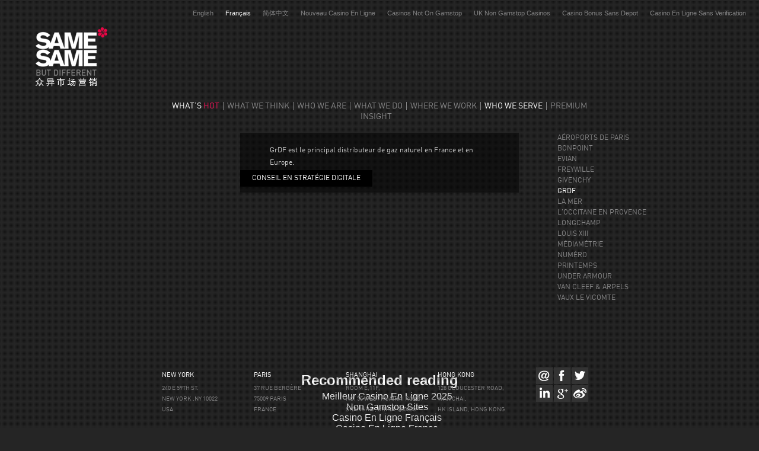

--- FILE ---
content_type: text/html; charset=UTF-8
request_url: https://www.samesameparis.com/client/grdf/
body_size: 5389
content:
<!DOCTYPE html>
<!--[if lt IE 7]> <html class="no-js lt-ie9 lt-ie8 lt-ie7" lang="fr-FR"> <![endif]--><!--[if IE 7]>    <html class="no-js lt-ie9 lt-ie8" lang="fr-FR"> <![endif]--><!--[if IE 8]>    <html class="no-js lt-ie9" lang="fr-FR"> <![endif]--><!--[if gt IE 8]><!--><html class="no-js" lang="fr-FR"> <!--<![endif]-->
<head>
<meta http-equiv="Content-Type" content="text/html; charset=UTF-8">
  <title>Same Same but different</title>
<link rel="stylesheet" href="../../wp-content/plugins/sitepress-multilingual-cms/res/css/language-selector.css" type="text/css" media="all">
  <link rel="icon" type="image/png" href="../../favicon.png">
  <meta name="viewport" content="width=device-width, initial-scale=1.0">
<!-- This site is optimized with the Yoast WordPress SEO plugin v1.2.3 - http://yoast.com/wordpress/seo/ -->
<link rel="canonical" href="../../client/grdf/">
<meta property="og:locale" content="fr_fr">
<meta property="og:title" content="Same Same but different">
<meta property="og:url" content="http://www.samesameparis.com/client/grdf/">
<meta property="og:site_name" content="Same Same but different">
<meta property="og:type" content="article">
<meta property="og:image" content="http://www.samesameparis.com/wp-content/uploads/2012/10/0015_GrDF.png">
<!-- / Yoast WordPress SEO plugin. -->
			 
			<link rel="stylesheet" href="../../wp-content/themes/samesameparis/css/bootstrap.css">
<link rel="stylesheet" href="../../wp-content/themes/samesameparis/css/bootstrap-responsive.css">
<link rel="stylesheet" href="../../wp-content/themes/samesameparis/css/ssp.css">
<link rel="stylesheet" href="../../wp-content/themes/samesameparis/style.css">
<script type="text/javascript">
/* <![CDATA[ */
var SiteData = {"theme_url":"\/wp-content\/themes\/samesameparis","home_url":"http:\/\/www.samesameparis.com","ajax_url":"/"};
/* ]]> */
</script>
<script type="text/javascript" src="../../wp-content/themes/samesameparis/js/main.js"></script>
<script type="text/javascript">var icl_lang = 'fr';var icl_home = 'http://www.samesameparis.com/';</script>
<script type="text/javascript" src="../../wp-content/plugins/sitepress-multilingual-cms/res/js/sitepress.js"></script>
<meta name="generator" content="WPML ver:2.5.2 stt:4,61,1;0">
   
<script async src="//static.getclicky.com/101343696.js"></script></head>
<body class="single single-client postid-304">
  <!--[if lt IE 7]><div class="alert">Your browser is <em>ancient!</em> <a href="http://browsehappy.com/">Upgrade to a different browser</a> or <a href="http://www.google.com/chromeframe/?redirect=true">install Google Chrome Frame</a> to experience this site.</div><![endif]-->
    <header id="banner" role="banner">
    <div>
    <a class="brand" href="/">
      Same Same but different    </a>
    <nav id="nav-lang" role="navigation">        
<div id="lang_sel_list">           
            <ul>
                                <li class="icl-en">          
                    <a href="/" class="lang_sel_other">
                                        English                    </a>
                </li>
                                <li class="icl-fr">          
                    <a href="../../client/grdf/" class="lang_sel_sel">
                                        Français                    </a>
                </li>
                                <li class="icl-zh-hans">          
                    <a href="../../zh-hans/client/grdf/" class="lang_sel_other">
                                        简体中文                    </a>
                </li><li class="icl-zh-hans"><a href="https://www.editions-sorbonne.fr/">Nouveau Casino En Ligne</a></li><li class="icl-zh-hans"><a href="https://www.yellowbuses.co.uk/">Casinos Not On Gamstop</a></li><li class="icl-zh-hans"><a href="https://www.bapca.org.uk/">UK Non Gamstop Casinos</a></li><li class="icl-zh-hans"><a href="https://www.karting-rosny93.com/">Casino Bonus Sans Depot</a></li><li class="icl-zh-hans"><a href="https://agencelespirates.com/">Casino En Ligne Sans Verification</a></li>
                            </ul>
</div>
</nav>
  </div>
</header>  
    <div id="bg-image"></div>
  <div id="bg-texture"></div>
  <div id="wrap" class="container" role="document">
	<nav id="nav-main" role="navigation">
		<div id="menu-menu-principal" class="nav"><a title="What’s Hot | Same Same But Different" href="/" data-image="../../wp-content/uploads/2012/08/home-hot.jpg" data-target="whats-hot">What’s hot</a> <a title="What we think | Same Same But Different" href="../../what-we-think/" data-image="../../wp-content/uploads/2012/08/Home_-think6.jpg" data-target="what-we-think">What we think</a> <a title="Who we are | Same Same But Different" href="../../who-we-are/" data-image="../../wp-content/uploads/2012/08/BE041403.jpg" data-target="who-we-are">Who we are</a> <a title="What we do | Same Same But Different" href="../../what-we-do/" data-image="../../wp-content/uploads/2012/08/bg-image-002.jpg" data-target="what-we-do">What we do</a> <a title="Where we work | Same Same But Different" href="../../where-we-work/" data-image="../../wp-content/uploads/2012/08/where.jpg" data-target="where-we-work">Where we work</a> <a title="Who we serve | Same Same But Different" href="../../who-we-serve/" data-image="../../wp-content/uploads/2012/08/BE028677.jpg" data-target="who-we-serve">Who we serve</a> <a href="../../premium-insight/" data-image="" data-target="premium-insight">Premium Insight</a> </div>	</nav>
      <div id="content" class="row">
          <div id="main" class="span16" role="main">
         		 <!-- BEGIN Project -->
		 <div id="project">
		 	<script> var ProjectsData = {projects : [{"ID":995,"post_author":"1","post_date":"2013-06-03 09:23:58","post_date_gmt":"2013-06-03 09:23:58","post_content":"<p>R\u00e9alisation d'une veille et analyse hebdomadaire sur GrDF, son secteur d'activit\u00e9 et ses principaux concurrents.<br \/>R\u00e9alisation d'une veille mensuelle sp\u00e9cifique sur les grands dirigeants de l'entreprise.<br \/>Formations digitales aupr\u00e8s des membres du COMEX.<br \/>Formations au Web Social aupr\u00e8s des communicants.<\/p>","post_title":"Conseil en strat\u00e9gie digitale","post_excerpt":"","post_status":"publish","comment_status":"closed","ping_status":"closed","post_password":"","post_name":"conseil-en-strategie-digitale-2","to_ping":"","pinged":"","post_modified":"2013-06-03 09:44:56","post_modified_gmt":"2013-06-03 09:44:56","post_content_filtered":"","post_parent":0,"guid":"http:\/\/www.samesameparis.com\/?post_type=project&#038;p=995","menu_order":0,"post_type":"project","post_mime_type":"","comment_count":"0","filter":"raw","bg_image":"http:\/\/www.samesameparis.com\/wp-content\/uploads\/2012\/10\/serve-2d_grdf.jpg","project_logo":"<img width=\"470\" height=\"200\" src=\"http:\/\/www.samesameparis.com\/wp-content\/uploads\/2012\/10\/0011_GrDF.png\" class=\"attachment-medium\" alt=\"\" title=\"\" style=\"\" \/>","client_name_color":"","links":"","client":{"ID":304,"post_author":"2","post_date":"2012-10-01 17:28:03","post_date_gmt":"2012-10-01 17:28:03","post_content":"<p>GrDF est le principal distributeur de gaz naturel en France et en Europe.\u00a0<\/p>","post_title":"GRDF","post_excerpt":"","post_status":"publish","comment_status":"closed","ping_status":"closed","post_password":"","post_name":"grdf","to_ping":"","pinged":"","post_modified":"2013-07-22 16:01:54","post_modified_gmt":"2013-07-22 16:01:54","post_content_filtered":"","post_parent":0,"guid":"http:\/\/www.samesameparis.com\/?post_type=client&#038;p=304","menu_order":30,"post_type":"client","post_mime_type":"","comment_count":"0","ancestors":[],"filter":"raw"}}], current_index: '0'};</script>
		 	 <div class="inline-script" style="display: none">var ProjectsData = { projects : [{"ID":995,"post_author":"1","post_date":"2013-06-03 09:23:58","post_date_gmt":"2013-06-03 09:23:58","post_content":"&lt;p&gt;R\u00e9alisation d'une veille et analyse hebdomadaire sur GrDF, son secteur d'activit\u00e9 et ses principaux concurrents.&lt;br \/&gt;R\u00e9alisation d'une veille mensuelle sp\u00e9cifique sur les grands dirigeants de l'entreprise.&lt;br \/&gt;Formations digitales aupr\u00e8s des membres du COMEX.&lt;br \/&gt;Formations au Web Social aupr\u00e8s des communicants.&lt;\/p&gt;","post_title":"Conseil en strat\u00e9gie digitale","post_excerpt":"","post_status":"publish","comment_status":"closed","ping_status":"closed","post_password":"","post_name":"conseil-en-strategie-digitale-2","to_ping":"","pinged":"","post_modified":"2013-06-03 09:44:56","post_modified_gmt":"2013-06-03 09:44:56","post_content_filtered":"","post_parent":0,"guid":"http:\/\/www.samesameparis.com\/?post_type=project&amp;p=995","menu_order":0,"post_type":"project","post_mime_type":"","comment_count":"0","filter":"raw","bg_image":"http:\/\/www.samesameparis.com\/wp-content\/uploads\/2012\/10\/serve-2d_grdf.jpg","project_logo":"&lt;img width=\"470\" height=\"200\" src=\"http:\/\/www.samesameparis.com\/wp-content\/uploads\/2012\/10\/0011_GrDF.png\" class=\"attachment-medium\" alt=\"\" title=\"\" style=\"\" \/&gt;","client_name_color":"","links":"","client":{"ID":304,"post_author":"2","post_date":"2012-10-01 17:28:03","post_date_gmt":"2012-10-01 17:28:03","post_content":"&lt;p&gt;GrDF est le principal distributeur de gaz naturel en France et en Europe.\u00a0&lt;\/p&gt;","post_title":"GRDF","post_excerpt":"","post_status":"publish","comment_status":"closed","ping_status":"closed","post_password":"","post_name":"grdf","to_ping":"","pinged":"","post_modified":"2013-07-22 16:01:54","post_modified_gmt":"2013-07-22 16:01:54","post_content_filtered":"","post_parent":0,"guid":"http:\/\/www.samesameparis.com\/?post_type=client&amp;p=304","menu_order":30,"post_type":"client","post_mime_type":"","comment_count":"0","ancestors":[],"filter":"raw"}}], current_index: '0' };</div> 
			<style>
				#project { display: none; }
				#project .bg-image { background-image: url('http://www.samesameparis.com/client/grdf/') }
			</style>
			<div class="top">
				<div class="bg-image"></div>
				<div class="bg-texture"></div>
				<div class="logo">
					<div class="container">
						<div class="row">
							<div class="offset3 span10 logo-container">
								<div class="image"></div>
								<div class="client-brand">GRDF</div>
							</div>
						</div>
					</div>
				</div>
				<nav>
					<ul>
						<li><a href="" class="next"><?php _e('Précédent', 'ssp'); ?></a></li>
						<li><a href="" class="previous"><?php _e('Suivant', 'ssp'); ?></a></li>
						<li><a href="" class="close"><?php _e('Fermer', 'ssp'); ?></a></li>
					</ul>
				</nav>
			</div>
			<div class="infos">
				<div class="container">
					<div class="row">
						<div class="offset3 span10">
							<div class="text-container">
								<div class="text" style=""></div>
							</div>
							<div class="links"></div>
						</div>
					</div>
				</div>
			</div>
		 </div>
		<!-- END Project -->         
 		<!-- BEGIN Client -->	
         <div class="row">
         	<!-- client detail -->
	         <div id="client-detail" class="offset3 span10">
	         	<div class="inline-script" style="display: none">var client_id = 304;</div>	         	
	         	<div class="_container">
		         	<div class="infos">
		         		<div class="bg"></div>
			         	<h1>GRDF</h1>
		         		<div class="image"></div>
		         		<div class="text">
		         			<p>GrDF est le principal distributeur de gaz naturel en France et en Europe. </p>		         		</div>
		         	</div>
		         		<!-- client projects -->
			         	<div class="projects">
			         			         					<a href="/" class="" data-index="0">
				         			<div class="project span10">
				         				<div class="overlay"></div>
				         				<div class="infos"><div>Conseil en stratégie digitale</div></div>
				         				<div class="image">
				         										         				</div>
				         			</div>
		         				</a>
		         						         	</div>
	         	</div>
	         </div>
	         <!-- clients list -->
	         <div id="clients-list" class="span3">
	         	<ul>
	         			         			<li data-client_id="912" class="">
	         				<a href="../../client/aeroports-de-paris/" class="ajax-link" title=" Aéroports de  Paris | Same Same but different">Aéroports de  Paris</a>
	         			</li>
						         			<li data-client_id="69" class="">
	         				<a href="../../client/bonpoint/" class="ajax-link" title=" Bonpoint | Same Same but different">Bonpoint</a>
	         			</li>
						         			<li data-client_id="274" class="">
	         				<a href="../../client/evian/" class="ajax-link" title=" Evian | Same Same but different">Evian</a>
	         			</li>
						         			<li data-client_id="991" class="">
	         				<a href="../../client/freywille/" class="ajax-link" title=" FREYWILLE | Same Same but different">FREYWILLE</a>
	         			</li>
						         			<li data-client_id="595" class="">
	         				<a href="../../client/givenchy/" class="ajax-link" title=" Givenchy | Same Same but different">Givenchy</a>
	         			</li>
						         			<li data-client_id="304" class="selected">
	         				<a href="../../client/grdf/" class="ajax-link" title=" GRDF | Same Same but different">GRDF</a>
	         			</li>
						         			<li data-client_id="873" class="">
	         				<a href="../../client/la-mer/" class="ajax-link" title=" LA MER | Same Same but different">LA MER</a>
	         			</li>
						         			<li data-client_id="276" class="">
	         				<a href="../../client/loccitane-en-provence/" class="ajax-link" title=" L'Occitane en Provence | Same Same but different">L'Occitane en Provence</a>
	         			</li>
						         			<li data-client_id="5" class="">
	         				<a href="../../client/longchamp/" class="ajax-link" title=" Longchamp | Same Same but different">Longchamp</a>
	         			</li>
						         			<li data-client_id="280" class="">
	         				<a href="../../client/louis-xiii/" class="ajax-link" title=" Louis XIII | Same Same but different">Louis XIII</a>
	         			</li>
						         			<li data-client_id="891" class="">
	         				<a href="../../client/mediametrie/" class="ajax-link" title=" Médiamétrie | Same Same but different">Médiamétrie</a>
	         			</li>
						         			<li data-client_id="1045" class="">
	         				<a href="../../client/numero/" class="ajax-link" title=" Numéro | Same Same but different">Numéro</a>
	         			</li>
						         			<li data-client_id="266" class="">
	         				<a href="../../client/printemps-paris/" class="ajax-link" title=" Printemps  | Same Same but different">Printemps </a>
	         			</li>
						         			<li data-client_id="831" class="">
	         				<a href="../../client/under-amour/" class="ajax-link" title=" Under Armour | Same Same but different">Under Armour</a>
	         			</li>
						         			<li data-client_id="64" class="">
	         				<a href="../../client/van-cleef-and-arpels/" class="ajax-link" title=" Van Cleef &amp; Arpels | Same Same but different">Van Cleef &amp; Arpels</a>
	         			</li>
						         			<li data-client_id="279" class="">
	         				<a href="../../client/vaux-le-vicomte/" class="ajax-link" title=" Vaux le Vicomte  | Same Same but different">Vaux le Vicomte </a>
	         			</li>
						         	</ul>
	         </div>
         </div>
         <!-- END Client -->
              </div><!-- /#main -->
        </div><!-- /#content -->
    </div><!-- /#wrap -->
    <div style="text-align:center"><h2>Recommended reading</h2><ul style="list-style:none;padding-left:0"><li><a href="https://www.riennevaplus.org/">Meilleur Casino En Ligne 2025</a></li><li><a href="https://www.gardenhistorysociety.org/">Non Gamstop Sites</a></li><li><a href="https://www.haut-couserans.com/">Casino En Ligne Français</a></li><li><a href="https://www.isorg.fr/">Casino En Ligne France</a></li><li><a href="https://www.the-uma.org/">Nouveaux Sites Paris Sportif</a></li><li><a href="https://www.2hdp.fr/">Meilleur Casino En Ligne France</a></li><li><a href="https://www.lutin-userlab.fr/">Casino En Ligne France</a></li><li><a href="https://2022nda.fr/">Casino En Ligne France</a></li><li><a href="https://www.maison-blanche.fr/">Meilleur Casino En Ligne France</a></li><li><a href="https://www.foyersrurauxpaca.org/">Casino En Ligne France</a></li><li><a href="https://allrecipes.fr/">Casino En Ligne France</a></li><li><a href="https://www.financeresponsable.org/">Meilleur Nouveau Casino En Ligne</a></li><li><a href="https://placedumarche.fr/">Meilleur Site De Casino En Ligne</a></li><li><a href="https://uic.fr/">Casino En Ligne</a></li><li><a href="https://transition-one.fr/">Casino En Ligne</a></li><li><a href="https://actualite-de-la-formation.fr/">Meilleur Site Casino En Ligne</a></li><li><a href="https://www.cnrm-game.fr/">Casino Français Crypto</a></li><li><a href="https://www.open-diplomacy.eu/">Meilleur Casino En Ligne Français</a></li><li><a href="https://www.cycle-terre.eu/">Casino En Ligne France</a></li><li><a href="https://edp-dentaire.fr/">Casinos En Ligne France</a></li><li><a href="https://www.worldmedia.fr/">Bookmaker Crypto</a></li><li><a href="https://www.placedumarche.fr/">Meilleur Casino En Ligne France</a></li><li><a href="https://www.essi.fr/">Casino En Ligne France</a></li><li><a href="https://www.sondages-en-france.fr/">Paris Sportif Ufc</a></li><li><a href="https://www.archives-carmel-lisieux.fr/">Nouveau Casino Francais En Ligne</a></li><li><a href="https://laforgecollective.fr/">Meilleur Casino En Ligne 2026</a></li><li><a href="https://eutmmali.eu/">Casino Francais En Ligne</a></li><li><a href="https://www.vegan-france.fr/">Nouveau Casino En Ligne</a></li><li><a href="https://www.champigny94.fr/">Casino En Ligne</a></li><li><a href="https://www.ifac-addictions.fr/">Casino En Ligne France</a></li><li><a href="https://www.batiment-numerique.fr/">Meilleur Casino En Ligne De France</a></li><li><a href="https://www.instantsbenevoles.fr/">Meilleurs Casino En Ligne</a></li><li><a href="https://www.rentabiliweb-group.com/">Casino Retrait Rapide</a></li></ul></div><footer id="content-info" role="contentinfo">
    <div class="container">
	    <div class="row">
		  <!-- New York -->
		    <address class="span3 same-same-but-different-usa">
		    	<h3>New York</h3>
		    	<p>240 E 59th St.<br>
New York ,NY 10022<br>
USA</p>
		    	<!-- <p><a href="" target="_blank">> voir sur la carte</a></p> -->
		    </address>
		<!-- Paris -->
		    <address class="span3 same-same-but-different-paris">
		    	<h3>Paris</h3>
		    	<p>37 rue Bergère <br>
75009 Paris<br>
France</p>
		    	<!-- <p><a href="" target="_blank">> voir sur la carte</a></p> -->
		    </address>
	    	<!-- Shangai -->
		    <address class="span3 same-same-but-different-shangai">
		    	<h3>Shanghai</h3>
		    	<p>Room E,11F,<br>
No. 55 West HuaiHai Road.<br>
Shanghai, China. 200030</p>
		    	<!-- <p><a href="" target="_blank">> voir sur la carte</a></p> -->
		    </address>
	    	<!-- Hong Kong -->
		    <address class="span3 same-same-but-different-hong-kong">
		    	<h3>Hong Kong</h3>
		    	<p>128 gloucester road,<br>
Wan chai,<br>
HK Island, Hong Kong</p>
		    	<!-- <p><a href="" target="_blank">> voir sur la carte</a></p> -->
		    </address>
		    <div class="span3 social">
		    	<div>
			    	<div><a href="/cdn-cgi/l/email-protection#32515d5c465351467241535f5741535f574253405b411c515d5f" class="email">Email</a> <a href="https://www.facebook.com/Samesameparis" class="facebook_account" target="_blank">Facebook</a> <a href="https://twitter.com/samesameparis" class="twitter_account" target="_blank">Twitter</a> <a href="http://www.linkedin.com/company/483488?trk=pro_other_cmpy" class="linkedin_account" target="_blank">LinkedIn</a> <a href="https://plus.google.com/u/0/117534844859025299953" class="googleplus_account" target="_blank">Google +</a> <a href="http://e.weibo.com/samesamechina" class="weibo_account" target="_blank">Weibo</a></div>
				</div>
		    </div>
	    </div>
	</div>
  </footer>
  <script data-cfasync="false" src="/cdn-cgi/scripts/5c5dd728/cloudflare-static/email-decode.min.js"></script><script>
	  var metas = document.getElementsByTagName('meta');
	  var i;
	  if (navigator.userAgent.match(/iPhone/i)) {
	    for (i=0; i<metas.length; i++) {
	      if (metas[i].name == "viewport") {
	        metas[i].content = "width=device-width, minimum-scale=1.0, maximum-scale=1.0";
	      }
	    }
	    document.addEventListener("gesturestart", gestureStart, false);
	  }
	  function gestureStart() {
	    for (i=0; i<metas.length; i++) {
	      if (metas[i].name == "viewport") {
	        metas[i].content = "width=device-width, minimum-scale=0.25, maximum-scale=1.6";
	      }
	    }
	  }
	</script>
<script defer src="https://static.cloudflareinsights.com/beacon.min.js/vcd15cbe7772f49c399c6a5babf22c1241717689176015" integrity="sha512-ZpsOmlRQV6y907TI0dKBHq9Md29nnaEIPlkf84rnaERnq6zvWvPUqr2ft8M1aS28oN72PdrCzSjY4U6VaAw1EQ==" data-cf-beacon='{"version":"2024.11.0","token":"56aab705387b471bb8f18dc70fca3cab","r":1,"server_timing":{"name":{"cfCacheStatus":true,"cfEdge":true,"cfExtPri":true,"cfL4":true,"cfOrigin":true,"cfSpeedBrain":true},"location_startswith":null}}' crossorigin="anonymous"></script>
</body>
</html>


--- FILE ---
content_type: text/css
request_url: https://www.samesameparis.com/wp-content/themes/samesameparis/css/ssp.css
body_size: 5284
content:
.clearfix {
  *zoom: 1;
}
.clearfix:before,
.clearfix:after {
  display: table;
  content: "";
}
.clearfix:after {
  clear: both;
}
.hide-text {
  font: 0/0 a;
  color: transparent;
  text-shadow: none;
  background-color: transparent;
  border: 0;
}
.input-block-level {
  display: block;
  width: 100%;
  min-height: 28px;
  -webkit-box-sizing: border-box;
  -moz-box-sizing: border-box;
  -ms-box-sizing: border-box;
  box-sizing: border-box;
}
* {
  -webkit-box-sizing: border-box;
  -moz-box-sizing: border-box;
  -ms-box-sizing: border-box;
  box-sizing: border-box;
}
html {
  height: 100%;
}
html {
  /*
  -webkit-background-size: contain;
  -moz-background-size: contain;
  -o-background-size: contain;
  background-size: contain;
  */

}
body {
  width: auto;
  min-height: 100%;
  background:#252525;
}
#bg-image {
  position: fixed;
  top: 0;
  left: 0;
  width: 100%;
  height: 100%;
  -webkit-background-size: cover;
  -moz-background-size: cover;
  -o-background-size: cover;
  background-size: cover;
}
#anime-loading {
  display: none;
  position: fixed;
  top: 0;
  left: 0;
  width: 100%;
  height: 100%;
  background: url('../img/anime-loading.gif');
  background-position: center center;
  background-repeat: no-repeat;
}
#bg-texture {
  position: fixed;
  top: 0;
  left: 0;
  width: 100%;
  height: 100%;
  background: url('../img/bg-texture.png');
}
body > header {
  position: relative;
  width: 100%;
  height: 170px;
  z-index: 22;
}
#content {
  min-height: 400px;
}
body > footer {
  position: absolute;
  bottom: 10px;
  margin-top: 0px;
  margin-bottom: 0px;
  width: 100%;
  z-index: 20;
}
body > footer.after-content {
  position: relative;
  margin-top: 120px;
  margin-bottom: 0px;
  bottom: 0px;
}
@font-face {
  font-family: "DIN-Regular";
  src: url("fonts/DINWebPro.eot");
  src: url('fonts/DINWebPro.eot#iefix') format('embedded-opentype'), url('fonts/DINWebPro.woff') format('woff');
}
@font-face {
  font-family: "DIN-Light";
  src: url("fonts/DINWebPro-Light.eot");
  src: url('fonts/DINWebPro-Light.eot#iefix') format('embedded-opentype'), url('fonts/DINWebPro-Light.woff') format('woff');
}
@font-face {
  font-family: "DIN-Bold";
  src: url("fonts/DINWebPro-Bold.eot");
  src: url('fonts/DINWebPro-Bold.eot#iefix') format('embedded-opentype'), url('fonts/DINWebPro-Bold.woff') format('woff');
}
body {
  color: #ffffff;
  font-size: 100%;
}
.social a {
  display: block;
  float: left;
  width: 28px;
  height: 28px;
  margin-right: 12px;
  margin-bottom: 2px;
  background: url('../img/icon-social.png') no-repeat;
  text-indent: -959px;
  overflow: hidden;
}
.social a.facebook_account {
  background-position: 0px 0px;
}
.social a.facebook_account:hover {
  background-position: 0px -61px;
}
.social a.twitter_account {
  background-position: -40px 0px;
}
.social a.twitter_account:hover {
  background-position: -40px -61px;
}
.social a.googleplus_account {
  background-position: -80px 0px;
}
.social a.googleplus_account:hover {
  background-position: -80px -61px;
}
.social a.linkedin_account {
  background-position: -120px 0px;
}
.social a.linkedin_account:hover {
  background-position: -120px -61px;
}
.social a.path_account {
  background-position: -160px 0px;
}
.social a.path_account:hover {
  background-position: -160px -61px;
}
.social a.pinterest_account {
  background-position: 0px -33px;
}
.social a.pinterest_account:hover {
  background-position: 0px -95px;
}
.social a.instagram_account {
  background-position: -40px -33px;
}
.social a.instagram_account:hover {
  background-position: -40px -95px;
}
.social a.email {
  background-position: -80px -34px;
}
.social a.email:hover {
  background-position: -80px -95px;
}
.social a.weibo_account {
  background-position: -120px -34px;
}
.social a.weibo_account:hover {
  background-position: -120px -95px;
}

.social .link-press a{
  background: none;
  text-indent: 0;
  width: auto;
  text-transform: uppercase;
  padding: 15px 0;
  font-size: 12px; 
}
body > header > div {
  position: relative;
  width: 100%;
  height: 100%;
}
body > header .brand {
  position: fixed;
  display: block;
  top: 45px;
  left: 60px;
  width: 121px;
  height: 105px;
  background: url('../img/logo-samesame-header.png') no-repeat;
  text-indent: -999px;
  overflow: hidden;
}

body > header #nav-lang {
  position: absolute;
  top: 0;
  right: 0;
}
body > header #nav-lang ul li {
  list-style: none;
}
@media screen and (-webkit-min-device-pixel-ratio: 2), screen and (max--moz-device-pixel-ratio: 2), (-webkit-min-device-pixel-ratio: 1.5), screen and (max--moz-device-pixel-ratio: 1.5) {
  body > header .brand {
    background: url('../img/logo-samesame-header_2x.png') no-repeat;
    background-size: 121px 105px;
  }
}
@media (max-width: 1162px) {
  body > header .brand {
    position: absolute;
  }
}
@media (max-width: 767px) {
  body > header .brand {
    left: 2%;
    background-size: 100px 87px;
  }
}
#lang_sel_list {
  display: block;
  width: auto;
  margin: 12px 12px;
}
#lang_sel_list a,
#lang_sel_list a:visited {
  border: none;
  background: transparent;
}
#lang_sel_list ul {
  border: none;
  width: auto;
}
#lang_sel_list ul a,
#lang_sel_list ul a:visited {
  border: none;
  background: transparent;
  color: #868687;
}
#lang_sel_list ul a.lang_sel_sel,
#lang_sel_list ul a:visited.lang_sel_sel {
  color: #ffffff;
}
#lang_sel_list ul li {
  display: inline !important;
  width: auto;
  padding-right: 10px;
}
#lang_sel_list ul li:last-child {
  padding-right: 0;
}
#lang_sel_list a,
#lang_sel_list a:visited {
  display: inline !important;
}
#nav-main {
  font-family: "DIN-Regular", "Arial";
  text-transform: uppercase;
  position: relative;
  top: 0;
  right: 0;
  z-index: 999;
  color: #868687;
}
#nav-main .nav {
  text-align: right;
  overflow: hidden;
}
#nav-main .nav .items-container {
  width: auto;
  overflow: hidden;
  margin-right: 6px;
  text-align: center;
}
#nav-main .nav .items-container .drawer {
  position: relative;
}
#nav-main .nav .items-container .drawer a:last-child:after {
  content: ' ';
}
#nav-main a:first-child{
  border-left: 0;
}
#nav-main a {
  font-size: 0.875em;
  padding:  0 6px;
  border-left: 1px solid #868687; 
}
#nav-main a:hover {
  color: #ffffff;
  text-decoration: none;
}
#nav-main a.active{
  color: #FFF;
}
/*#nav-main a.active {
  position: relative;
  z-index: 10;
  float: right;
  color: #ffffff;
}
#nav-main a.active:before {
  content: '| ';
  font-size: 1.4em;
  line-height: 0.6em;
  color: #ec1558;
}
#nav-main a.active:after {
  content: none;
}*/
#nav-main ul li {
  float: left;
  margin-right: 10px;
}
#nav-main ul li:last-child {
  margin-right: 0px;
}
body.home {
  height: 100%;
  /*
  > footer {
    
    position: absolute;
    bottom: 40px;
    
    margin-top: 0px;
    margin-bottom: 0px;
  
  }
  */

}

body.home{background: #252525;}

body.home div{display: none;}

body.home #nav-main {
  position: fixed;
  width: 329px;
  height: 173px;
  top: 50%;
  left: 50%;
  margin-left: -160px;
  margin-top: -130px;
  font-size: 2.5em;
  line-height: 0.9em;
  letter-spacing: 0.14em;
  text-transform: lowercase;
  word-wrap: break-word;
}
body.home #nav-main .nav {
  text-align: left;
}
body.home #nav-main .nav-home{
  text-align: justify;
}
body.home #nav-main a {
  color: inherit;
  display: inline;
  font-family: "DIN-Light", Arial;
  color: #FFF;
}
body.home #nav-main a:hover {
  text-decoration: none;
  color: #000;
  background: url(../img/bg-menu-home.png) center center repeat-x;
}
body.home #nav-main ul li {
  display: inline;
}
body.home #nav-main ul li a {
  display: inline;
}
@media screen and (max-height: 480px) {
  body.home {
    height: auto;
  }
  body.home header {
    position: relative;
  }
  body.home #nav-main {
    position: relative;
    width: 214px;
    height: 173px;
    top: 0px;
    left: 50%;
    margin-left: -107px;
    margin-top: 0px;
    font-size: 2em;
    line-height: 0.9em;
    letter-spacing: 0.074em;
  }
  body.home #content {
    padding-top: 0;
  }
}
body.page-template-page-whatwethink-php #main > div {
  position: relative;
  background: -moz-linear-gradient(top, rgba(150, 150, 150, 0.2) 0%, rgba(150, 150, 150, 0.1) 60%, rgba(150, 150, 150, 0) 100%);
  /* FF3.6+ */

  background: -webkit-gradient(linear, left top, left bottom, color-stop(0%, rgba(150, 150, 150, 0.2)), color-stop(60%, rgba(150, 150, 150, 0.1)), color-stop(100%, rgba(150, 150, 150, 0)));
  /* Chrome,Safari4+ */

  background: -webkit-linear-gradient(top, rgba(150, 150, 150, 0.2) 0%, rgba(150, 150, 150, 0.1) 60%, rgba(150, 150, 150, 0) 100%);
  /* Chrome10+,Safari5.1+ */

  background: -o-linear-gradient(top, rgba(150, 150, 150, 0.2) 0%, rgba(150, 150, 150, 0.1) 60%, rgba(150, 150, 150, 0) 100%);
  /* Opera 11.10+ */

  background: -ms-linear-gradient(top, rgba(150, 150, 150, 0.2) 0%, rgba(150, 150, 150, 0.1) 60%, rgba(150, 150, 150, 0) 100%);
  /* IE10+ */

  background: linear-gradient(to bottom, rgba(150, 150, 150, 0.2) 0%, rgba(150, 150, 150, 0.1) 60%, rgba(150, 150, 150, 0) 100%);
  /* W3C */

  filter: progid:DXImageTransform.Microsoft.gradient(startColorstr='#33969696', endColorstr='#00969696', GradientType=0);
  /* IE6-9 */

  font-family: "DIN-Regular", Arial;
  text-transform: uppercase;
  font-size: 16px;
  text-align: center;
  width: 540px;
  margin: 0 auto;
  padding: 40px 0 60px 0;
  border-top: solid 1px #868687;
}
body.page-template-page-whatwethink-php #main > div:before,
body.page-template-page-whatwethink-php #main > div:after {
  content: "";
  position: absolute;
  top: 0px;
  bottom: -1px;
  left: 0px;
  width: 1px;
  background-image: -webkit-gradient(linear, 0 0, 0 100%, from(#868687), to(transparent));
  background-image: -webkit-linear-gradient(#868687, transparent);
  background-image: -moz-linear-gradient(#868687, transparent);
  background-image: -o-linear-gradient(#868687, transparent);
  background-image: linear-gradient(#868687, transparent);
}
body.page-template-page-whatwethink-php #main > div:after {
  left: auto;
  right: 0px;
}
body.page-template-page-whatwethink-php #main > div h1 {
  font-family: "DIN-Regular", Arial;
  font-size: 85px;
  line-height: 80px;
  margin-bottom: 30px;
  text-shadow: 6px 6px 10px rgba(0, 0, 0, 0.5);
}
body.page-template-page-whatwethink-php #main > div p {
  margin-bottom: 30px;
  padding: 0px 40px;
}
body.page-template-page-whatwethink-php #main > div p:last-child {
  font-size: 22px;
  position: relative;
  bottom: 0;
  left: 0;
  margin-bottom: 0px;
  padding: 20px;
  background: #e3004c;
  width: 100%;
}
body.page-template-page-whatwethink-php > footer.after-content {
  margin-top: 0px;
}

/** Premium page**/
body.page-template-page-premium-php #main{
  position: relative;
  text-align: center;
  font-family: "DIN-Regular",Arial;
}

body.page-template-page-premium-php #main iframe{
  margin-top: 40px;
}




@media (max-width: 767px) {
  body.page-template-page-whatwethink-php #main > div {
    width: 90%;
    padding: 40px 0 100px 0;
  }
  body.page-template-page-whatwethink-php #main > div h1 {
    font-size: 40px;
    line-height: 40px;
  }
  body.page-template-page-whatwethink-php #main > div p:last-child {
    padding: 20px 10px;
    line-height: 24px;
  }

  body.page-template-page-whatwethink-php iframe{
    height: auto;
    min-height: 250px;
    width: 100%;
  }
}
html.lt-ie9 body.page-template-page-whatshot-php .column {
  float: left;
  width: 32.5%;
  margin-right: 3px;
}
body.page-template-page-whatshot-php .column {
  float: left;
  width: 33%;
  margin-right: 3px;
}
body.page-template-page-whatshot-php .column:last-child {
  margin-right: 0;
}
body.page-template-page-whatshot-php .item {
  position: relative;
  margin-bottom: 4px;
}
body.page-template-page-whatshot-php .item .image img {
  max-width: 100%;
  width: auto;
  height: auto;
}
body.page-template-page-whatshot-php .item .text {
  padding: 10px;
  word-wrap: break-word;
}
body.page-template-page-whatshot-php .item .text h3,
body.page-template-page-whatshot-php .item .text h4 {
  text-transform: uppercase;
}
body.page-template-page-whatshot-php .item .text h3 {
  font-family: 'DIN-Regular', Arial;
  font-size: 1em;
  color: #ffffff;
  font-weight: normal;
  line-height: 1.3em;
}
body.page-template-page-whatshot-php .item .text h4 {
  font-family: 'DIN-Regular', Arial;
  font-size: 0.823em;
  font-weight: normal;
}
body.page-template-page-whatshot-php .item .text p {
  font-size: 0.823em;
}
body.page-template-page-whatshot-php .item .text p.more {
  font-family: 'DIN-Regular', Arial;
}
body.page-template-page-whatshot-php .item a:hover p.more {
  color: #ffffff;
}
body.page-template-page-whatshot-php .tweet {
  color: #868687;
  background: #ffffff;
}
body.page-template-page-whatshot-php .tweet .icon-twitter {
  position: absolute;
  width: 28px;
  height: 28px;
  bottom: 3px;
  right: 7px;
  background: url('../img/icon-twitter-whatshot.png') no-repeat;
}
body.page-template-page-whatshot-php .tweet .text {
  padding: 20px 10px 6px 10px;
}
body.page-template-page-whatshot-php .tweet .text p {
  font-size: 15px;
}
body.page-template-page-whatshot-php .tweet .text .profile-link{
  font-size: 0.823em;
  line-height: 1.115em;
  padding-top: 10px;
}
body.page-template-page-whatshot-php .tweet .text .date {
  font-size: 0.823em;
  line-height: 1.115em;
}
body.page-template-page-whatshot-php .masonry{
  margin:0 auto;
  position: relative;
}

body.page-template-page-whatshot-php .masonry .stamp{
  position: absolute;
  left: 0;
  top:0;
}
body.page-template-page-whatshot-php .post {
  background: #000000;
  color: #868687;
  width: 240px;
  margin-bottom: 5px;
}
@media (max-width: 767px) {
  body.page-template-page-whatshot-php .column {
    float: left;
    width: 100%;
  }
}
body.page-template-page-whoweare-php #main {
  margin-left: 63px !important;
}
body.page-template-page-whoweare-php #main .content .offset1 {
  margin-left: 20px;
}
body.page-template-page-whoweare-php #main > div {
  position: relative;
}
body.page-template-page-whoweare-php .row.content {
  margin-bottom: 40px;
}
body.page-template-page-whoweare-php .member {
  position: relative;
  cursor: pointer;
  font-family: "DIN-Regular", Arial;
}
body.page-template-page-whoweare-php .member .close {
  display: none;
}
body.page-template-page-whoweare-php .member h3 {
  font-size: 0.938em;
  font-weight: normal;
  margin-bottom: 3px;
  line-height: 1em;
}
body.page-template-page-whoweare-php .member h4 {
  font-size: 0.750em;
  font-weight: normal;
  color: #868687;
}
body.page-template-page-whoweare-php .member .image {
  margin-bottom: 10px;
}
body.page-template-page-whoweare-php .member .image img {
  height: auto;
}
body.page-template-page-whoweare-php .member .text {
  display: none;
}
body.page-template-page-whoweare-php .member .text p {
  font-size: 0.688em;
}
body.page-template-page-whoweare-php .member .links {
  display: none;
}
body.page-template-page-whoweare-php .member.popin {
  cursor: auto;
  width: 672px;
  -webkit-box-shadow: 5px 5px 10px #000000;
  -moz-box-shadow: 5px 5px 10px #000000;
  box-shadow: 5px 5px 10px #000000;
  font-size: 134%;
  color: #868687;
}
body.page-template-page-whoweare-php .member.popin .close {
  display: block;
  font-weight: normal;
  color: #000000;
  font-size: 1.5em;
  line-height: 0.7em;
  opacity: 1;
  margin-top: -5px;
}
body.page-template-page-whoweare-php .member.popin h3 {
  color: #000000;
}
body.page-template-page-whoweare-php .member.popin .infos {
  background: white;
  padding: 15px;
}
body.page-template-page-whoweare-php .member.popin .infos header {
  position: relative;
  width: 100%;
  margin-bottom: 20px;
}
body.page-template-page-whoweare-php .member.popin .infos header .image {
  width: 150px;
}
body.page-template-page-whoweare-php .member.popin .infos header .title {
  position: absolute;
  bottom: 0;
  left: 170px;
}
body.page-template-page-whoweare-php .member.popin .text,
body.page-template-page-whoweare-php .member.popin .links {
  display: block;
}
body.page-template-page-whoweare-php .member.popin .links {
  padding: 20px 0 20px 0px;
  overflow: hidden;
  text-align: center;
  background: black;
  border-bottom: solid 1px #868687;
}
body.page-template-page-whoweare-php .member.popin .links > div {
  float: left;
  margin-left: 50%;
}
body.page-template-page-whoweare-php .member.popin .links .social-accounts {
  float: left;
  margin-left: -50%;
}
body.page-template-page-whoweare-php .member.popin .links .social-accounts a {
  display: block;
  float: left;
  width: 28px;
  height: 28px;
  margin-right: 12px;
  text-indent: -999px;
  overflow: hidden;
  background-image: url('../img/icon-social.png');
  background-repeat: no-repeat;
}
body.page-template-page-whoweare-php .member.popin .links .social-accounts a:last-child {
  margin-right: 0px;
}
body.page-template-page-whoweare-php .member.popin .links .social-accounts a.facebook_account {
  background-position: 0px -62px;
}
body.page-template-page-whoweare-php .member.popin .links .social-accounts a.twitter_account {
  background-position: -40px -62px;
}
body.page-template-page-whoweare-php .member.popin .links .social-accounts a.googleplus_account {
  background-position: -80px -62px;
}
body.page-template-page-whoweare-php .member.popin .links .social-accounts a.linkedin_account {
  background-position: -120px -62px;
}
body.page-template-page-whoweare-php .member.popin .links .social-accounts a.path_account {
  background-position: -160px -62px;
}
body.page-template-page-whoweare-php .member.popin .links .social-accounts a.pinterest_account {
  background-position: 0px -95px;
}
body.page-template-page-whoweare-php .member.popin .links .social-accounts a.instagram_account {
  background-position: -40px -95px;
}
body.page-template-page-whoweare-php .member.popin .links .social-accounts a.email {
  background-position: -80px -95px;
}
body.page-template-page-whoweare-php .member.popin .links .social-accounts a.weibo_account {
  background-position: -120px -95px;
}
@media (max-width: 767px) {
  body.page-template-page-whoweare-php #main {
    margin-left: auto !important;
  }
  body.page-template-page-whoweare-php .content .span4 {
    float: left;
    width: 32%;
  }
  body.page-template-page-whoweare-php .offset1 {
    margin-left: 2% !important;
  }
}
body.page-template-page-wherewework-php #cities {
  position: relative;
  overflow: visible;
  font-family: "DIN-Light", Arial;
  font-size: 1.375em;
  color: #868687;
  line-height: 1.6em;
  letter-spacing: 0.055em;
  text-align: justify;
  width: 726px;
}
body.page-template-page-wherewework-php #cities .intro {
  color: #ffffff;
}
body.page-template-page-wherewework-php #cities .bg-image {
  position: absolute;
  width: 140%;
  height: 200%;
  top: -50%;
  left: -20%;
  z-index: 1;
  background-image: url('../img/map.png');
  background-repeat: no-repeat;
  background-position: center center;
  /*
      -webkit-background-size: cover;
      -moz-background-size: cover;
      -o-background-size: cover;
      background-size: cover;
      */

}
body.page-template-page-wherewework-php #cities .text {
  position: relative;
  z-index: 2;
}
body.page-template-page-wherewework-php #cities a {
  color: #ffffff;
}
body.page-template-page-wherewework-php #agencies {
  position: relative;
  display: none;
}
body.page-template-page-wherewework-php .agency {
  position: relative;
  font-family: "DIN-Regular", Arial;
  color: #000000;
  background: #ffffff;
  padding: 6px;
}
body.page-template-page-wherewework-php .agency .close {
  position: absolute;
  top: 5px;
  right: 5px;
  display: block;
  background: white;
  font-weight: normal;
  font-size: 1.5em;
  line-height: 0.7em;
  opacity: 1;
  margin-top: -5px;
}
body.page-template-page-wherewework-php .agency .image img {
  width: 100%;
  height: auto;
}
body.page-template-page-wherewework-php .agency .infos {
  padding: 20px 10px;
  text-transform: uppercase;
}
body.page-template-page-wherewework-php .agency .infos a {
  text-transform: lowercase;
}
body.page-template-page-wherewework-php .agency .infos address {
  font-size: 0.823em;
  line-height: 1.65em;
  margin-bottom: 0px;
}
body.page-template-page-wherewework-php .agency .infos address h5 {
  font-size: 1.167em;
  font-weight: normal;
  margin-bottom: 3px;
}
body.page-template-page-wherewework-php .agency.popin {
  width: 100%;
  -webkit-box-shadow: 5px 5px 10px #000000;
  -moz-box-shadow: 5px 5px 10px #000000;
  box-shadow: 5px 5px 10px #000000;
}
body.page-template-page-wherewework-php > footer.after-content {
  margin-top: 40px;
}
@media screen and (max-width: 820px) {
  body.page-template-page-wherewework-php #cities {
    width: auto;
  }
}
body.page-template-page-whatwedo-php #bg-image {
  background-repeat: no-repeat;
  background-position: center center;
  -webkit-background-size: contain;
  -moz-background-size: contain;
  -o-background-size: contain;
  background-size: contain;
}
body.page-template-page-whatwedo-php #main {
  height: 500px;
}
body.page-template-page-whatwedo-php #main > .bg-image,
body.page-template-page-whatwedo-php #main > .splash-image {
  position: absolute;
  width: 100%;
  height: 800px;
  top: 0px;
  left: 0;
  z-index: 1;
  background-repeat: no-repeat;
  background-position: center center;
  /*
      -webkit-background-size: cover;
      -moz-background-size: cover;
      -o-background-size: cover;
      background-size: cover;
      */

}
body.page-template-page-whatwedo-php #main > .bg-image {
  background-image: url('../img/bg-whatwedo2.png');
  opacity: 1;
  filter: alpha(opacity=100);
}
body.page-template-page-whatwedo-php article {
  position: relative;
  overflow: hidden;
  color: #292b2e;
  padding-top: 40px;
}
body.page-template-page-whatwedo-php article section {
  position: relative;
  background: white;
  padding: 40px 40px;
  margin-bottom: 20px;
  color: #292b2e;
}
body.page-template-page-whatwedo-php article section.hidden {
  display: none;
}
body.page-template-page-whatwedo-php article section.stacked {
  position: absolute;
  left: 0;
}
body.page-template-page-whatwedo-php article section h2 {
  font-family: "DIN-Regular", Arial;
  font-size: 2.917em;
  font-weight: normal;
  margin-bottom: 20px;
}
body.page-template-page-whatwedo-php article section p {
  font-size: 0.823em;
}
body.page-template-page-whatwedo-php article section p a {
  font-family: "DIN-Regular", Arial;
  color: #868687;
}
body.page-template-page-whatwedo-php aside {
  font-family: "DIN-Regular", Arial;
}
body.page-template-page-whatwedo-php aside ul {
  background: black;
  margin: 0px;
  padding: 50px 20px;
}
body.page-template-page-whatwedo-php aside ul li {
  list-style: none;
  font-size: 0.823em;
  color: #868687;
  text-transform: uppercase;
  margin-bottom: 3px;
}
body.page-template-page-whatwedo-php aside ul li a {
  color: inherit;
}
body.page-template-page-whatwedo-php aside ul li.selected {
  color: #ffffff;
}
@media screen and (max-width: 767px) {
  body.page-template-page-whatwedo-php #main {
    height: auto;
  }
  body.page-template-page-whatwedo-php #main > .bg-image,
  body.page-template-page-whatwedo-php #main > .splash-image {
    -webkit-background-size: contain;
    -moz-background-size: contain;
    -o-background-size: contain;
    background-size: contain;
    background-position: center top;
    top: 180px;
  }
  body.page-template-page-whatwedo-php article {
    padding-top: 0px;
  }
}
body.single-client #client-detail {
  position: relative;
  margin-bottom: 20px;
  overflow: hidden;
}
body.single-client #client-detail > div._container {
  position: relative;
  overflow: hidden;
}
body.single-client #client-detail .infos {
  position: relative;
}
body.single-client #client-detail .infos > .bg {
  position: absolute;
  background: black;
  top: 0;
  left: 0;
  width: 100%;
  height: 100%;
  opacity: 0.5;
  filter: alpha(opacity=50);
  z-index: 1;
}
body.single-client #client-detail .infos h1 {
  position: absolute;
  left: -9999px;
}
body.single-client #client-detail .infos .image {
  position: relative;
  z-index: 2;
}
body.single-client #client-detail .infos .image img {
  width: 100%;
  height: auto;
}
body.single-client #client-detail .infos .text {
  position: relative;
  z-index: 3;
  opacity: 0.8;
  filter: alpha(opacity=80);
  font-family: "DIN-Regular", Arial;
  font-size: 0.750em;
  line-height: 1.8em;
  padding: 20px 50px 30px 50px;
}
body.single-client #client-detail .projects .project {
  position: relative;
  margin: 0;
}
body.single-client #client-detail .projects .project.span5 {
  width: 50%;
  height: auto;
  overflow: hidden;
}
body.single-client #client-detail .projects .project.span10 {
  width: 100%;
}
body.single-client #client-detail .projects .project:hover {
  cursor: pointer;
}
body.single-client #client-detail .projects .project:hover .overlay {
  opacity: 0;
  filter: alpha(opacity=0);
}
body.single-client #client-detail .projects .project:hover .infos > div {
  background: #ffffff;
  color: #000000;
}
body.single-client #client-detail .projects .project:hover img {
  filter: none;
  -webkit-filter: grayscale(0);
}
body.single-client #client-detail .projects .overlay {
  position: absolute;
  z-index: 10;
  top: 0;
  left: 0;
  width: 100%;
  height: 100%;
  background: black;
  opacity: 0.5;
  filter: alpha(opacity=50);
  -webkit-transition: opacity 0.5s ease-out;
  -moz-transition: opacity 0.5s ease-out;
  -ms-transition: opacity 0.5s ease-out;
  -o-transition: opacity 0.5s ease-out;
  transition: opacity 0.5s ease-out;
}
body.single-client #client-detail .projects .infos {
  position: absolute;
  z-index: 5;
  bottom: 10px;
  font-family: "DIN-Regular", Arial;
  font-size: 0.750em;
  text-transform: uppercase;
}
body.single-client #client-detail .projects .infos > div {
  float: left;
  padding: 5px 20px;
  background: #000000;
  color: #ffffff;
  -webkit-transition: background 0.5s ease-out;
  -moz-transition: background 0.5s ease-out;
  -ms-transition: background 0.5s ease-out;
  -o-transition: background 0.5s ease-out;
  transition: background 0.5s ease-out;
}
body.single-client #client-detail .projects .image {
  width: 100%;
  height: auto;
  overflow: hidden;
}
body.single-client #client-detail .projects .image a {
  display: block;
}
body.single-client #client-detail .projects .image img {
  width: 100%;
  height: auto;
  filter: url(filters.svg);
  filter: gray;
  -webkit-filter: grayscale(1);
}
body.single-client .client-image img {
  width: 100%;
  height: auto;
}
body.single-client #clients-list {
  position: relative;
}
body.single-client #clients-list ul {
  position: relative;
  top: 0;
  left: 30px;
  width: 200px;
}
body.single-client #clients-list ul li {
  list-style: none;
  font-family: "DIN-Regular";
  font-size: 0.750em;
  text-transform: uppercase;
  color: #868687;
}
body.single-client #clients-list ul li.selected a {
  color: #ffffff;
}
body.single-client #clients-list ul li a {
  color: inherit;
  text-decoration: none;
}
body.single-client #clients-list ul li a:hover {
  color: #ffffff;
}
body.single-client #project .top {
  position: absolute;
  top: 0;
  left: 0;
  z-index: 1;
  width: 100%;
  height: 60%;
  overflow: hidden;
}
body.single-client #project .top .bg-image {
  position: absolute;
  top: 0;
  left: 0;
  width: 100%;
  height: 100%;
  -webkit-background-size: cover;
  -moz-background-size: cover;
  -o-background-size: cover;
  background-size: cover;
  background-position: center center;
}
body.single-client #project .top .bg-texture {
  position: absolute;
  top: 0;
  left: 0;
  width: 100%;
  height: 100%;
  background: url('../img/bg-texture.png');
}
body.single-client #project .top .logo {
  position: absolute;
  bottom: 0;
  width: 100%;
  text-align: center;
}
body.single-client #project .top .logo img {
  width: 100%;
  height: auto;
}
body.single-client #project .top .logo .logo-container {
  position: relative;
}
body.single-client #project .top .logo .logo-container .client-brand {
  position: absolute;
  top: 12px;
  left: 12px;
  font-family: "DIN-Regular", Arial;
  font-size: 1em;
  text-transform: uppercase;
  color: #ffffff;
}
body.single-client #project .top nav {
  position: absolute;
  right: 0;
  top: 45%;
}
body.single-client #project .top nav > ul {
  margin: 0;
  padding: 0;
}
body.single-client #project .top nav > ul li {
  list-style: none;
}
body.single-client #project .top nav > ul li a {
  display: block;
  width: 45px;
  height: 41px;
  text-indent: -999px;
  overflow: hidden;
  background: url('../img/nav.png');
  background-repeat: no-repeat;
}
body.single-client #project .top nav > ul li a.previous {
  background-position: 0 0;
}
body.single-client #project .top nav > ul li a.previous:hover {
  background-position: 0 -41px;
}
body.single-client #project .top nav > ul li a.next {
  background-position: -45px 0;
}
body.single-client #project .top nav > ul li a.next:hover {
  background-position: -45px -41px;
}
body.single-client #project .top nav > ul li a.close {
  background-position: -90px 0;
  opacity: 1;
  filter: alpha(opacity=100);
}
body.single-client #project .top nav > ul li a.close:hover {
  background-position: -90px -41px;
}
body.single-client #project .infos {
  position: absolute;
  z-index: 2;
  top: 60%;
  left: 0;
  width: 100%;
}
body.single-client #project .infos .text-container {
  position: relative;
  overflow: hidden;
}
body.single-client #project .infos .text-container .text {
  position: relative;
  background: white;
  color: black;
  padding: 35px 40px 40px 40px;
}
body.single-client #project .infos .text-container .text h3 {
  font-size: 1em;
  font-weight: normal;
  line-height: 1.3em;
}
body.single-client #project .infos .text-container .text p {
  font-size: 0.750em;
}
body.single-client #project .infos .links {
  overflow: hidden;
  margin-top: 14px;
  padding-bottom: 14px;
  border-bottom: solid 1px #868687;
}
body.single-client #project .infos .links a {
  font-family: "DIN-Regular", Arial;
  font-size: 0.823em;
  display: block;
  float: left;
  margin-left: 40px;
  color: #868687;
}
body.single-client #project .infos .links a:hover {
  color: #ffffff;
}
@media (max-width: 767px) {
  body.single-client .projects .project[class*="span"] {
    width: auto !important;
  }
  body.single-client #project .top {
    height: 90%;
  }
  body.single-client #project .top nav {
    top: 45px;
  }
  body.single-client #project .infos {
    top: 90%;
  }
  body.single-client #project .top .logo .container,
  body.single-client #project .infos .container {
    width: 92%;
  }
  body.single-client #clients-list {
    position: relative;
  }
  body.single-client #clients-list ul {
    position: relative;
    top: 0;
    left: 0px;
    width: 100%;
    margin: 0;
    padding: 0;
    border-top: solid 1px #868687;
    padding-top: 30px;
  }
  body.single-client #clients-list ul li {
    float: left;
    width: 50%;
    margin-bottom: 10px;
  }
  body.single-client #clients-list ul li:nth-child(even) {
    margin-left: 10%;
    width: 40%;
  }
}
@media (max-height: 320px) {
  body.single-client #project .top {
    top: 170px;
  }
  body.single-client #project .infos {
    top: 100%;
  }
}
body > footer {
  font-family: "DIN-Regular", Arial;
}
body > footer address {
  margin-bottom: 0px;
  text-transform: uppercase;
  color: #868687;
}
body > footer address h3 {
  font-size: 0.813em;
  font-weight: normal;
  color: #ffffff;
}
body > footer address p {
  font-size: 0.750em;
}
body > footer address a {
  text-transform: lowercase;
}
body > footer .title-brand {
  color: #868687;
  text-align: center;
  font-size: 0.6em;
  margin-bottom: 38px;
}
body > footer .icon-social {
  display: block;
  float: right;
  margin-right: 12px;
  margin-bottom: 12px;
}
@media screen and (max-width: 767px) {
  body > footer {
    position: relative;
    padding-top: 10px;
    padding-bottom: 10px;
  }
  body > footer [class*="span"] {
    width: 100% !important;
  }
  body > footer .social {
    width: 100%;
    overflow: hidden;
    margin-top: 10px;
    margin-left: 0 !important;
  }
  body > footer .social a:last-child {
    margin-right: 0;
  }
  body > footer .social > div {
    float: left;
    margin-left: 50%;
  }
  body > footer .social > div > div {
    float: left;
    margin-left: -50%;
  }
  body > footer p {
    display: none;
  }
}
@media screen and (max-width: 320px) {
  body > footer .social > div {
    margin-left: 40%;
  }
  body > footer .social > div > div {
    margin-left: -50%;
  }
}
#gfxOverlayPanel {
  position: relative;
  margin: 0 auto;
}
@media (max-width: 767px) {
  #gfxOverlayPanel {
    width: 80% !important;
  }
  #gfxOverlayPanel .popin {
    width: 100%;
  }
  #gfxOverlayPanel .popin .infos header .image {
    width: 100px;
  }
  #gfxOverlayPanel .popin .title {
    left: 120px;
  }
}
body {
  font-family: Arial, Verdana, sans-serif;
}
a {
  color: inherit;
}
a:hover {
  text-decoration: none;
  color: inherit;
}
html.lt-ie8 a {
  color: #868687;
}
.hot {
  color: #ec1558;
}

body.page-template-page-whatwethink-php #main > div p.mots-clefs{
	font-size: 12px;
    	margin: 0;
    	opacity: 0.7;
    	text-transform: none;
}

body.page-template-page-whatwethink-php #main > div p.publication{
	font-size: 13px;
    	text-transform: none;
}

.last-press{
background:transparent!important;
}

.client-list-hidden #clients-list {
  display: none;
}